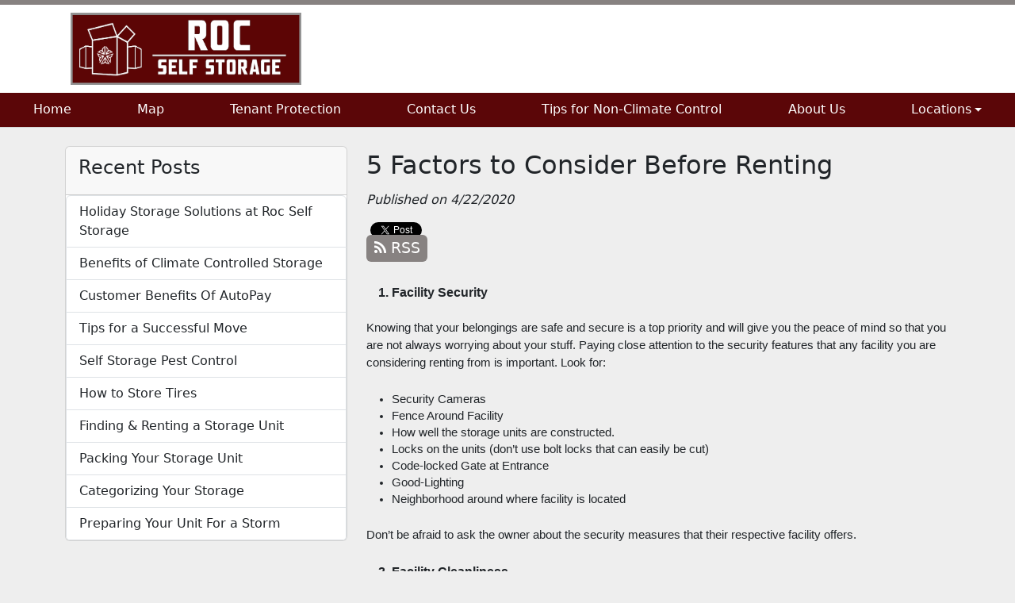

--- FILE ---
content_type: text/html; charset=utf-8
request_url: https://www.rocselfstorage.com/blog/five-factors
body_size: 7879
content:
<!DOCTYPE html>
<html lang='en'>
<head>
<link href='https://www.rocselfstorage.com/blog/five-factors' rel='canonical'>
<meta name="description" content="Roc Self Storage has you covered if you&#39;re looking for a storage facility. Read to find out five things you should consider before renting!
">
<link href='https://storageunitsoftware-assets.s3.amazonaws.com/uploads/site/favicon/1925/boxes_icon.png?X-Amz-Expires=600&amp;X-Amz-Date=20260119T135743Z&amp;X-Amz-Security-Token=IQoJb3JpZ2luX2VjEMz%2F%2F%2F%2F%2F%2F%2F%2F%2F%2FwEaCXVzLWVhc3QtMSJHMEUCIAIO6xljNMEI3q9RyxecE5Ylvdot5CeQJA5MqVOpoKZFAiEAhnM3fo%2BDP8fRaxB6YXzeOPzD2XeaLiGHucOiAMOOigIqvQUIlf%2F%2F%2F%2F%2F%2F%2F%2F%2F%2FARACGgw5MTQzMDI4MTQ2OTMiDNJFpUzOoWuELN6z%2FSqRBcF9mYlebveI%2BPiCblztkOo8riUYaiXH%2FlK0DDGSF1OuqD6gdt5%2FkZOAaIxSNXRrcFNbQxvcpKLIM24dW9AzG%2BObFNgadRY5xyxDaEXOEFis59KSHCNzPhvKO7eLjl82HvJLqefL1Ri2DFE1CikmWbd%2FIrbIv%2F4sgrxCYkN1qF3y9FLGaptXxpPdugJFOBZGyxpP%2B2FWV9mwWP3BHvDqeqxkxULZ9alS7LhOUDz%2BLvLCuvqGeQrkF%2Fep6HcywIXJKI%2FdXi7a7ljCD8cwv4NX%2BJZmMsY2tczn1%2FrItGbliQcRJ7gj0e1%2BHWVY4SZBCRpIy1JLufi6nttTMNJ3gHIRsacSfLt%2BTpBuQ6ckfR05aHyVklvKFl2VWViUmrSTs9ZteOhVIRpGPHMzcHFGJ79SOOX0XRxepcNDQQ6Yjw5eezTqdSWh3pQZRQ0Sg1dSD5uTBSEnOGOwYzN1uSAjgKYt%2B7Vs7aLbHDXjE4Se5mE5rBGLeRty5m51ZmA26btrkKbcWBuor%2BCYWfK7qrcsohzo4Q%2BevvczR74WwWHzyAA6ZqySTeaYdv66uFRjcEhpcDJka%2Fd5WEUoaY8rFNtf7VmSZAKU6IR984NdCZE0TgRg%2BBCe4BbD7wtzqVYkJWxAD46pKvsxOahFPFhRXmokX%2B5K%2F2xvVCKb91HTDqvIpQ6HK0XNudITrfhbpqvMIefWR5BnCT6SwBFZQeOXjM742zM1wa6m%2BM89G48Zy0awMEhr51iLlzBoDhgGtgxHUtJ7qrVpqx2AfFqQaWLrYG%2B7RW1wTfaqCqUORrPkZk02OYZqVwrJgKgNs%2Bsmor58Rr3Kp768Zz9GVKUNsmDtsJUQCqYZKRhbKi0bJHK5rIpd%2Bk7CPjv3TzDgsbjLBjqxAWJMmLR9skORPoqRYK0hRH6bxjWwWdmQIIBZ2gq9G5VK0wgwPReljDHIvp3TUzGWeEohl9cRcwSjY9RRBlrEFQG1mlva8D%2F1bABKiBIQQDgd5wqjRSno%2F2Q2PtV8KgGajPBUcwNOHyRKlpOcDPDs06bFudUigzW%2FPk28xTCl7S3NH%2F6V40q28VLiyKGVxf6Gn%2Fwn2y9hKSMYIRjp%2FwTbMGhfrqTbhTMJmVng6DXhNwmhBQ%3D%3D&amp;X-Amz-Algorithm=AWS4-HMAC-SHA256&amp;X-Amz-Credential=ASIA5JYFRZHSZQ6HMDI5%2F20260119%2Fus-east-1%2Fs3%2Faws4_request&amp;X-Amz-SignedHeaders=host&amp;X-Amz-Signature=6dca729b0a560c3203e89f737ae0ae4fb2df6821d2d034d74f5781d5c59edb86' rel='icon' sizes='16x16 32x32 48x48, 192x192'>
<link href='https://storageunitsoftware-assets.s3.amazonaws.com/uploads/site/favicon/1925/boxes_icon.png?X-Amz-Expires=600&amp;X-Amz-Date=20260119T135743Z&amp;X-Amz-Security-Token=IQoJb3JpZ2luX2VjEMz%2F%2F%2F%2F%2F%2F%2F%2F%2F%2FwEaCXVzLWVhc3QtMSJHMEUCIAIO6xljNMEI3q9RyxecE5Ylvdot5CeQJA5MqVOpoKZFAiEAhnM3fo%2BDP8fRaxB6YXzeOPzD2XeaLiGHucOiAMOOigIqvQUIlf%2F%2F%2F%2F%2F%2F%2F%2F%2F%2FARACGgw5MTQzMDI4MTQ2OTMiDNJFpUzOoWuELN6z%2FSqRBcF9mYlebveI%2BPiCblztkOo8riUYaiXH%2FlK0DDGSF1OuqD6gdt5%2FkZOAaIxSNXRrcFNbQxvcpKLIM24dW9AzG%2BObFNgadRY5xyxDaEXOEFis59KSHCNzPhvKO7eLjl82HvJLqefL1Ri2DFE1CikmWbd%2FIrbIv%2F4sgrxCYkN1qF3y9FLGaptXxpPdugJFOBZGyxpP%2B2FWV9mwWP3BHvDqeqxkxULZ9alS7LhOUDz%2BLvLCuvqGeQrkF%2Fep6HcywIXJKI%2FdXi7a7ljCD8cwv4NX%2BJZmMsY2tczn1%2FrItGbliQcRJ7gj0e1%2BHWVY4SZBCRpIy1JLufi6nttTMNJ3gHIRsacSfLt%2BTpBuQ6ckfR05aHyVklvKFl2VWViUmrSTs9ZteOhVIRpGPHMzcHFGJ79SOOX0XRxepcNDQQ6Yjw5eezTqdSWh3pQZRQ0Sg1dSD5uTBSEnOGOwYzN1uSAjgKYt%2B7Vs7aLbHDXjE4Se5mE5rBGLeRty5m51ZmA26btrkKbcWBuor%2BCYWfK7qrcsohzo4Q%2BevvczR74WwWHzyAA6ZqySTeaYdv66uFRjcEhpcDJka%2Fd5WEUoaY8rFNtf7VmSZAKU6IR984NdCZE0TgRg%2BBCe4BbD7wtzqVYkJWxAD46pKvsxOahFPFhRXmokX%2B5K%2F2xvVCKb91HTDqvIpQ6HK0XNudITrfhbpqvMIefWR5BnCT6SwBFZQeOXjM742zM1wa6m%2BM89G48Zy0awMEhr51iLlzBoDhgGtgxHUtJ7qrVpqx2AfFqQaWLrYG%2B7RW1wTfaqCqUORrPkZk02OYZqVwrJgKgNs%2Bsmor58Rr3Kp768Zz9GVKUNsmDtsJUQCqYZKRhbKi0bJHK5rIpd%2Bk7CPjv3TzDgsbjLBjqxAWJMmLR9skORPoqRYK0hRH6bxjWwWdmQIIBZ2gq9G5VK0wgwPReljDHIvp3TUzGWeEohl9cRcwSjY9RRBlrEFQG1mlva8D%2F1bABKiBIQQDgd5wqjRSno%2F2Q2PtV8KgGajPBUcwNOHyRKlpOcDPDs06bFudUigzW%2FPk28xTCl7S3NH%2F6V40q28VLiyKGVxf6Gn%2Fwn2y9hKSMYIRjp%2FwTbMGhfrqTbhTMJmVng6DXhNwmhBQ%3D%3D&amp;X-Amz-Algorithm=AWS4-HMAC-SHA256&amp;X-Amz-Credential=ASIA5JYFRZHSZQ6HMDI5%2F20260119%2Fus-east-1%2Fs3%2Faws4_request&amp;X-Amz-SignedHeaders=host&amp;X-Amz-Signature=6dca729b0a560c3203e89f737ae0ae4fb2df6821d2d034d74f5781d5c59edb86' rel='apple-touch-icon'>
<meta content='https://storageunitsoftware-assets.s3.amazonaws.com/uploads/site/favicon/1925/boxes_icon.png?X-Amz-Expires=600&amp;X-Amz-Date=20260119T135743Z&amp;X-Amz-Security-Token=IQoJb3JpZ2luX2VjEMz%2F%2F%2F%2F%2F%2F%2F%2F%2F%2FwEaCXVzLWVhc3QtMSJHMEUCIAIO6xljNMEI3q9RyxecE5Ylvdot5CeQJA5MqVOpoKZFAiEAhnM3fo%2BDP8fRaxB6YXzeOPzD2XeaLiGHucOiAMOOigIqvQUIlf%2F%2F%2F%2F%2F%2F%2F%2F%2F%2FARACGgw5MTQzMDI4MTQ2OTMiDNJFpUzOoWuELN6z%2FSqRBcF9mYlebveI%2BPiCblztkOo8riUYaiXH%2FlK0DDGSF1OuqD6gdt5%2FkZOAaIxSNXRrcFNbQxvcpKLIM24dW9AzG%2BObFNgadRY5xyxDaEXOEFis59KSHCNzPhvKO7eLjl82HvJLqefL1Ri2DFE1CikmWbd%2FIrbIv%2F4sgrxCYkN1qF3y9FLGaptXxpPdugJFOBZGyxpP%2B2FWV9mwWP3BHvDqeqxkxULZ9alS7LhOUDz%2BLvLCuvqGeQrkF%2Fep6HcywIXJKI%2FdXi7a7ljCD8cwv4NX%2BJZmMsY2tczn1%2FrItGbliQcRJ7gj0e1%2BHWVY4SZBCRpIy1JLufi6nttTMNJ3gHIRsacSfLt%2BTpBuQ6ckfR05aHyVklvKFl2VWViUmrSTs9ZteOhVIRpGPHMzcHFGJ79SOOX0XRxepcNDQQ6Yjw5eezTqdSWh3pQZRQ0Sg1dSD5uTBSEnOGOwYzN1uSAjgKYt%2B7Vs7aLbHDXjE4Se5mE5rBGLeRty5m51ZmA26btrkKbcWBuor%2BCYWfK7qrcsohzo4Q%2BevvczR74WwWHzyAA6ZqySTeaYdv66uFRjcEhpcDJka%2Fd5WEUoaY8rFNtf7VmSZAKU6IR984NdCZE0TgRg%2BBCe4BbD7wtzqVYkJWxAD46pKvsxOahFPFhRXmokX%2B5K%2F2xvVCKb91HTDqvIpQ6HK0XNudITrfhbpqvMIefWR5BnCT6SwBFZQeOXjM742zM1wa6m%2BM89G48Zy0awMEhr51iLlzBoDhgGtgxHUtJ7qrVpqx2AfFqQaWLrYG%2B7RW1wTfaqCqUORrPkZk02OYZqVwrJgKgNs%2Bsmor58Rr3Kp768Zz9GVKUNsmDtsJUQCqYZKRhbKi0bJHK5rIpd%2Bk7CPjv3TzDgsbjLBjqxAWJMmLR9skORPoqRYK0hRH6bxjWwWdmQIIBZ2gq9G5VK0wgwPReljDHIvp3TUzGWeEohl9cRcwSjY9RRBlrEFQG1mlva8D%2F1bABKiBIQQDgd5wqjRSno%2F2Q2PtV8KgGajPBUcwNOHyRKlpOcDPDs06bFudUigzW%2FPk28xTCl7S3NH%2F6V40q28VLiyKGVxf6Gn%2Fwn2y9hKSMYIRjp%2FwTbMGhfrqTbhTMJmVng6DXhNwmhBQ%3D%3D&amp;X-Amz-Algorithm=AWS4-HMAC-SHA256&amp;X-Amz-Credential=ASIA5JYFRZHSZQ6HMDI5%2F20260119%2Fus-east-1%2Fs3%2Faws4_request&amp;X-Amz-SignedHeaders=host&amp;X-Amz-Signature=6dca729b0a560c3203e89f737ae0ae4fb2df6821d2d034d74f5781d5c59edb86' name='msapplication-TileImage'>

<meta charset="utf-8">
<meta name="viewport" content="width=device-width, initial-scale=1">
<meta name="csrf-param" content="authenticity_token" />
<meta name="csrf-token" content="Y4DfAU4GAujIcN8G3Xgz-w78PtYWb7HQvVDDOzSKvMUNmx9boUiKs29htbOEeyiEWR7n-WPWqg7YJ5edY3CMkw" />
<title>
Roc Self Storage:
5 Factors to Consider Before Renting
</title>
<link rel="stylesheet" href="/assets/visitor_and_tenant_bundle-5ca5cd70a25d727a373017f2867de3723d70f22f286d9c7c40618480be210092.css" media="screen" />
<script src="https://challenges.cloudflare.com/turnstile/v0/api.js" async="async" defer="defer" type="3502bbd96efe96eba1c4e74a-text/javascript"></script>
<style type="text/css">
  .btn-primary { background-color: #878281 !important }
  .btn-primary:hover { background-color: #7a7574 !important }
  .btn-primary:active { background-color: #6c6867 !important }
  .btn-secondary { background-color: #5b0608 !important }
  .btn-secondary:hover { background-color: #520507 !important }
  .btn-secondary:active { background-color: #490506 !important }
  .primary-color { color: #878281 !important }
  .primary-background { background-color: #878281 !important }
  .primary-border { border-color: #878281 !important }
  .secondary-color { color: #5b0608 !important }
  .secondary-background { background-color: #5b0608 !important }
  .secondary-border { border-color: #5b0608 !important }
  .widget-header li a { font-size: 16px !important }
  h1, h2, h3, h4, h5, h6 { font-family:  !important }
  div, p, span, a, li { font-family:  !important }
  /* Simple nav styles */
  .nav-simple .nav-link {
    color: #ffffff;
  }
  .nav-simple a:hover, .nav-simple .nav-link:focus {
    color: #5b0608;
  }
  .nav-simple .active .nav-link, .nav-simple .nav-link.active {
    color: #5b0608;
  }
  /* Nav-tabs styles */
  .nav-tabs, .nav-tabs > .nav-item > .nav-link {
    border: 0;
  }
  .nav-tabs > .nav-item > .nav-link.active, .nav-tabs > .nav-item > .nav-link.active:hover, .nav-tabs > .nav-item > .nav-link.active:focus {
    border: 0;
  }
  .nav-tabs > ul > .nav-item > .nav-link {
    background-color: #5b0608;
    color: #ffffff;
  }
  .nav-tabs .nav-link:hover, .nav-tabs .active .nav-link, .nav-tabs .nav-link:focus, .nav-tabs .nav-link.active {
    background-color: #d2d0cf !important;
    color: #5b0608 !important;
  }
  /* Nav-pills styles */
  .nav-pills > ul > .nav-item > .nav-link {
    background-color: #5b0608;
    color: #ffffff;
  }
  .nav-pills .nav-link:hover, .nav-pills .active .nav-link, .nav-pills .nav-link:focus, .nav-pills .nav-link.active {
    background-color: #d2d0cf !important;
    color: #5b0608 !important;
  }
  /* Full width nav styles */
  .nav-full {
    background-color: #5b0608;
  }
  .nav-full .nav-link {
    color: #ffffff;
  }
  .nav-full .active .nav-link, .nav-full .nav-link.active {
    background-color: #d2d0cf;
    color: #5b0608;
  }
  .nav-full .nav-link:hover, .nav-full .nav-link:focus, .nav-full .active .nav-link:hover, .nav-full .nav-link.active:hover {
    background-color: #d2d0cf;
    color: #5b0608;
  }
  /* Nested dropdown styles */
  .dropdown-nav .nav-link,
  .nav-simple .dropdown-menu .nav-link, 
  .nav-simple .dropdown-menu .dropdown-item {
    color: #ffffff;
  }
  .dropdown-nav .nav-link:hover,
  .nav-simple .dropdown-menu .nav-link:hover,
  .nav-simple .dropdown-menu .dropdown-item:hover {
    background-color: transparent;
    color: #5b0608;
  }
  .nav-simple .dropdown-menu .active .nav-link,
  .nav-simple .dropdown-menu .dropdown-item.active {
    background-color: transparent;
    color: #5b0608;
  }
  .nav-tabs .dropdown-menu,
  .nav-pills .dropdown-menu,
  .nav-full .dropdown-menu {
    background-color: #5b0608 !important;
  }
  .dropdown-menu .dropdown-item {
    color: #ffffff;
  }
  .dropdown-menu .dropdown-item:hover {
    background-color: #d2d0cf;
    color: #5b0608;
  }
  /* Collapsed menu styles */
  #dropdown-menu.nav-tabs,
  #dropdown-menu.nav-pills,
  #dropdown-menu.nav-full {
    background-color: #5b0608;
  }
  #dropdown-menu.nav-tabs ul .nav-link:hover,
  #dropdown-menu.nav-pills ul .nav-link:hover,
  #dropdown-menu.nav-full ul .nav-link:hover {
    background-color: #d2d0cf;
  }
  /* Tenant rental breadcrumbs styles */
  .step-circle.completed {
    background-color: #878281;
    color: white;
  }
  .step-circle.current {
    border: 2px solid #878281;
    background-color: #878281;
    color: white;
  }
  .step-circle.next {
    border: 2px solid #878281;
    color: #878281;
  }
  .step-connector {
    background-color: #878281;
  }
</style>

<!-- Google Tag Manager -->
<script type="3502bbd96efe96eba1c4e74a-text/javascript">(function(w,d,s,l,i){w[l]=w[l]||[];w[l].push({'gtm.start':
new Date().getTime(),event:'gtm.js'});var f=d.getElementsByTagName(s)[0],
j=d.createElement(s),dl=l!='dataLayer'?'&l='+l:'';j.async=true;j.src=
'https://www.googletagmanager.com/gtm.js?id='+i+dl;f.parentNode.insertBefore(j,f);
})(window,document,'script','dataLayer','GTM-MDFVCKH');</script>
<!-- End Google Tag Manager -->

<!-- Google tag (gtag.js) -->
<script async src="https://www.googletagmanager.com/gtag/js?id=G-MWM8NJFMXC" type="3502bbd96efe96eba1c4e74a-text/javascript"></script>
<script type="3502bbd96efe96eba1c4e74a-text/javascript">
  window.dataLayer = window.dataLayer || [];
  function gtag(){dataLayer.push(arguments);}
  gtag('js', new Date());

  gtag('config', 'G-MWM8NJFMXC');
</script>

<style>
.main {margin-bottom: 5px; margin-top: 24px; color:#183977;}
.address {text-align:center;}
.prices .col-md-4 {text-align:center; background-color: #878281; color: #fff; border: 1px solid #e4e4e4; padding-left:0; padding-right:0;}
.prices .col-md-4 p {margin-bottom: 0; margin-top: 20px;}
.prices .col-md-4 h2 {font-size: 58px; font-weight: 900; color:#fff; margin-bottom: 18px; margin-top: 5px; text-shadow: 4px 3px 8px rgb(30, 31, 40);}
sup {top: -1.4em; margin-right: 7px; font-size: 31%;font-family: 'fira sans';}
.button {background-color: #5b0608; padding: 3px; text-transform: uppercase; border-top: 2px solid #e4e4e4; transition:all .3s linear;}
.prices .col-md-4 a {color:#fff;}
.numbers {color:#183977; margin-top: 15px; text-align:center;}
.widget h2 {margin-bottom: 10px;}
a:hover .button {background-color: #878281; text-decoration: none; box-shadow: 0px 1px 3px 0px rgb(152, 152, 152);}
a:hover, a:focus { text-decoration: none;}
a {transition:all .3s linear;}
</style>
<script type="application/ld+json">
{
  "@context": "https://schema.org",
  "@type": "SelfStorage",
  "name": "Roc Self Storage, LLC",
  "image": "https://storageunitsoftware-assets.s3.amazonaws.com/uploads/site/logo/1925/roc-logo-3-red-final.png",
  "@id": "",
  "url": "https://www.rocselfstorage.com/",
  "telephone": "(585) 334-4600",
  "priceRange": "50-170",
  "address": {
    "@type": "PostalAddress",
    "streetAddress": "30 Thruway Park Drive",
    "addressLocality": "West Henrietta",
    "addressRegion": "NY",
    "postalCode": "14586",
    "addressCountry": "US"
  },
  "geo": {
    "@type": "GeoCoordinates",
    "latitude": 43.04598,
    "longitude": -77.66128800000001
  } 
}
</script>

<!-- Google Tag Manager (noscript) -->
<noscript><iframe src="https://www.googletagmanager.com/ns.html?id=GTM-MDFVCKH"
height="0" width="0" style="display:none;visibility:hidden"></iframe></noscript>
<!-- End Google Tag Manager (noscript) -->
<meta name="google-site-verification" content="DlrWDMLz-KH24m8MyxQf2j_NB9FHRaXg2Zl79q3Hgu8" />
</head>
<body class='header-padding-small' data-additional-deposits-enabled='false' data-app-url='storageunitsoftware.com' data-authenticity-token='wtGJAa_x0Qh08Cm8OLmpft35mfd-LFFQmWTXjA6koa6syklbQL9ZU9PhQwlhurIBihtA2AuVSo78E4MqWV6R-A' data-bootstrap-version='5' data-currency-unit='$' data-current-user-id='' data-customers-updated-at='1768593436.0' data-datepicker-format='m/d/yy' data-locale='en' data-okta-domain='login.storable.io' data-payments-portal-url='https://payments-portal.payments.storable.io' data-site-billing-period='3' data-sso-offer-mfe-url='https://portal.storable.io/self_service_enablement' data-units-updated-at='1767808308.0'>
<div class='widget-header'>
<div class='d-block d-md-none'><div class='nav-collapsed primary-border fixed-top'>
<div class='logo'>
<a href="/"><img src="https://storageunitsoftware-assets.s3.amazonaws.com/uploads/site/logo/1925/roc-logo-3-red-final.png?X-Amz-Expires=600&amp;X-Amz-Date=20260119T135743Z&amp;X-Amz-Security-Token=IQoJb3JpZ2luX2VjEMz%2F%2F%2F%2F%2F%2F%2F%2F%2F%2FwEaCXVzLWVhc3QtMSJHMEUCIAIO6xljNMEI3q9RyxecE5Ylvdot5CeQJA5MqVOpoKZFAiEAhnM3fo%2BDP8fRaxB6YXzeOPzD2XeaLiGHucOiAMOOigIqvQUIlf%2F%2F%2F%2F%2F%2F%2F%2F%2F%2FARACGgw5MTQzMDI4MTQ2OTMiDNJFpUzOoWuELN6z%2FSqRBcF9mYlebveI%2BPiCblztkOo8riUYaiXH%2FlK0DDGSF1OuqD6gdt5%2FkZOAaIxSNXRrcFNbQxvcpKLIM24dW9AzG%2BObFNgadRY5xyxDaEXOEFis59KSHCNzPhvKO7eLjl82HvJLqefL1Ri2DFE1CikmWbd%2FIrbIv%2F4sgrxCYkN1qF3y9FLGaptXxpPdugJFOBZGyxpP%2B2FWV9mwWP3BHvDqeqxkxULZ9alS7LhOUDz%2BLvLCuvqGeQrkF%2Fep6HcywIXJKI%2FdXi7a7ljCD8cwv4NX%2BJZmMsY2tczn1%2FrItGbliQcRJ7gj0e1%2BHWVY4SZBCRpIy1JLufi6nttTMNJ3gHIRsacSfLt%2BTpBuQ6ckfR05aHyVklvKFl2VWViUmrSTs9ZteOhVIRpGPHMzcHFGJ79SOOX0XRxepcNDQQ6Yjw5eezTqdSWh3pQZRQ0Sg1dSD5uTBSEnOGOwYzN1uSAjgKYt%2B7Vs7aLbHDXjE4Se5mE5rBGLeRty5m51ZmA26btrkKbcWBuor%2BCYWfK7qrcsohzo4Q%2BevvczR74WwWHzyAA6ZqySTeaYdv66uFRjcEhpcDJka%2Fd5WEUoaY8rFNtf7VmSZAKU6IR984NdCZE0TgRg%2BBCe4BbD7wtzqVYkJWxAD46pKvsxOahFPFhRXmokX%2B5K%2F2xvVCKb91HTDqvIpQ6HK0XNudITrfhbpqvMIefWR5BnCT6SwBFZQeOXjM742zM1wa6m%2BM89G48Zy0awMEhr51iLlzBoDhgGtgxHUtJ7qrVpqx2AfFqQaWLrYG%2B7RW1wTfaqCqUORrPkZk02OYZqVwrJgKgNs%2Bsmor58Rr3Kp768Zz9GVKUNsmDtsJUQCqYZKRhbKi0bJHK5rIpd%2Bk7CPjv3TzDgsbjLBjqxAWJMmLR9skORPoqRYK0hRH6bxjWwWdmQIIBZ2gq9G5VK0wgwPReljDHIvp3TUzGWeEohl9cRcwSjY9RRBlrEFQG1mlva8D%2F1bABKiBIQQDgd5wqjRSno%2F2Q2PtV8KgGajPBUcwNOHyRKlpOcDPDs06bFudUigzW%2FPk28xTCl7S3NH%2F6V40q28VLiyKGVxf6Gn%2Fwn2y9hKSMYIRjp%2FwTbMGhfrqTbhTMJmVng6DXhNwmhBQ%3D%3D&amp;X-Amz-Algorithm=AWS4-HMAC-SHA256&amp;X-Amz-Credential=ASIA5JYFRZHSZQ6HMDI5%2F20260119%2Fus-east-1%2Fs3%2Faws4_request&amp;X-Amz-SignedHeaders=host&amp;X-Amz-Signature=d769084895c36b3c773e3af4a6051e43268f73b81996e58a2d34a85a52822f8b" />
</a></div>
<button class='menu-button' data-bs-target='#dropdown-menu' data-bs-toggle='collapse'>
<i class='fa fa-bars fa-2x' data-dropdown-icon='collapse'></i>
</button>
<div class='collapse nav-full' id='dropdown-menu'>
<div class='phone'></div>

<ul class='dropdown-nav'>
<li class='nav-item'>
<a class="nav-link" href="https://www.rocselfstorage.com/">Home</a>
</li>
<li class='nav-item'>
<a class="nav-link" href="https://www.rocselfstorage.com/pages/map">Map</a>
</li>
<li class='nav-item'>
<a class="nav-link" href="https://www.rocselfstorage.com/pages/tenantprotection">Tenant Protection</a>
</li>
<li class='nav-item'>
<a class="nav-link" href="https://www.rocselfstorage.com/pages/contact">Contact Us</a>
</li>
<li class='nav-item'>
<a class="nav-link" href="https://www.rocselfstorage.com/pages/tips">Tips for Non-Climate Control</a>
</li>
<li class='nav-item'>
<a class="nav-link" href="https://www.rocselfstorage.com/pages/about-storage-facility">About Us</a>
</li>
<li class='nav-item dropdown'>
<a class="nav-link dropdown-toggle" data-bs-toggle="dropdown" aria-expanded="false" href="#">Locations
</a><ul class='dropdown-menu dropdown-menu-end'>
<li class=''>
<a class="dropdown-item" href="https://www.rocselfstorage.com/pages/churchville">Churchville Location</a>
</li>
<li class=''>
<a class="dropdown-item" href="https://www.rocselfstorage.com/pages/West-Henrietta">West Henrietta Location</a>
</li>
<li class=''>
<a class="dropdown-item" href="https://www.rocselfstorage.com/pages/ontario">Ontario Location</a>
</li>
</ul>
</li>

</ul>
</div>
</div>
</div>
<div class='d-none d-md-block'><div class='primary-border nav-fixed'>
<div class='nav-container'>
<div class='top'>
<div class='phone'></div>
<div class='buttons'></div>
</div>
<div class='logo small'>
<a href="/"><img src="https://storageunitsoftware-assets.s3.amazonaws.com/uploads/site/logo/1925/roc-logo-3-red-final.png?X-Amz-Expires=600&amp;X-Amz-Date=20260119T135743Z&amp;X-Amz-Security-Token=IQoJb3JpZ2luX2VjEMz%2F%2F%2F%2F%2F%2F%2F%2F%2F%2FwEaCXVzLWVhc3QtMSJHMEUCIAIO6xljNMEI3q9RyxecE5Ylvdot5CeQJA5MqVOpoKZFAiEAhnM3fo%2BDP8fRaxB6YXzeOPzD2XeaLiGHucOiAMOOigIqvQUIlf%2F%2F%2F%2F%2F%2F%2F%2F%2F%2FARACGgw5MTQzMDI4MTQ2OTMiDNJFpUzOoWuELN6z%2FSqRBcF9mYlebveI%2BPiCblztkOo8riUYaiXH%2FlK0DDGSF1OuqD6gdt5%2FkZOAaIxSNXRrcFNbQxvcpKLIM24dW9AzG%2BObFNgadRY5xyxDaEXOEFis59KSHCNzPhvKO7eLjl82HvJLqefL1Ri2DFE1CikmWbd%2FIrbIv%2F4sgrxCYkN1qF3y9FLGaptXxpPdugJFOBZGyxpP%2B2FWV9mwWP3BHvDqeqxkxULZ9alS7LhOUDz%2BLvLCuvqGeQrkF%2Fep6HcywIXJKI%2FdXi7a7ljCD8cwv4NX%2BJZmMsY2tczn1%2FrItGbliQcRJ7gj0e1%2BHWVY4SZBCRpIy1JLufi6nttTMNJ3gHIRsacSfLt%2BTpBuQ6ckfR05aHyVklvKFl2VWViUmrSTs9ZteOhVIRpGPHMzcHFGJ79SOOX0XRxepcNDQQ6Yjw5eezTqdSWh3pQZRQ0Sg1dSD5uTBSEnOGOwYzN1uSAjgKYt%2B7Vs7aLbHDXjE4Se5mE5rBGLeRty5m51ZmA26btrkKbcWBuor%2BCYWfK7qrcsohzo4Q%2BevvczR74WwWHzyAA6ZqySTeaYdv66uFRjcEhpcDJka%2Fd5WEUoaY8rFNtf7VmSZAKU6IR984NdCZE0TgRg%2BBCe4BbD7wtzqVYkJWxAD46pKvsxOahFPFhRXmokX%2B5K%2F2xvVCKb91HTDqvIpQ6HK0XNudITrfhbpqvMIefWR5BnCT6SwBFZQeOXjM742zM1wa6m%2BM89G48Zy0awMEhr51iLlzBoDhgGtgxHUtJ7qrVpqx2AfFqQaWLrYG%2B7RW1wTfaqCqUORrPkZk02OYZqVwrJgKgNs%2Bsmor58Rr3Kp768Zz9GVKUNsmDtsJUQCqYZKRhbKi0bJHK5rIpd%2Bk7CPjv3TzDgsbjLBjqxAWJMmLR9skORPoqRYK0hRH6bxjWwWdmQIIBZ2gq9G5VK0wgwPReljDHIvp3TUzGWeEohl9cRcwSjY9RRBlrEFQG1mlva8D%2F1bABKiBIQQDgd5wqjRSno%2F2Q2PtV8KgGajPBUcwNOHyRKlpOcDPDs06bFudUigzW%2FPk28xTCl7S3NH%2F6V40q28VLiyKGVxf6Gn%2Fwn2y9hKSMYIRjp%2FwTbMGhfrqTbhTMJmVng6DXhNwmhBQ%3D%3D&amp;X-Amz-Algorithm=AWS4-HMAC-SHA256&amp;X-Amz-Credential=ASIA5JYFRZHSZQ6HMDI5%2F20260119%2Fus-east-1%2Fs3%2Faws4_request&amp;X-Amz-SignedHeaders=host&amp;X-Amz-Signature=d769084895c36b3c773e3af4a6051e43268f73b81996e58a2d34a85a52822f8b" />
</a></div>
</div>
<div class='menu nav-full'>
<ul class='nav-menu'>
<li class='nav-item'>
<a class="nav-link" href="https://www.rocselfstorage.com/">Home</a>
</li>
<li class='nav-item'>
<a class="nav-link" href="https://www.rocselfstorage.com/pages/map">Map</a>
</li>
<li class='nav-item'>
<a class="nav-link" href="https://www.rocselfstorage.com/pages/tenantprotection">Tenant Protection</a>
</li>
<li class='nav-item'>
<a class="nav-link" href="https://www.rocselfstorage.com/pages/contact">Contact Us</a>
</li>
<li class='nav-item'>
<a class="nav-link" href="https://www.rocselfstorage.com/pages/tips">Tips for Non-Climate Control</a>
</li>
<li class='nav-item'>
<a class="nav-link" href="https://www.rocselfstorage.com/pages/about-storage-facility">About Us</a>
</li>
<li class='nav-item dropdown'>
<a class="nav-link dropdown-toggle" data-bs-toggle="dropdown" aria-expanded="false" href="#">Locations
</a><ul class='dropdown-menu dropdown-menu-end'>
<li class=''>
<a class="dropdown-item" href="https://www.rocselfstorage.com/pages/churchville">Churchville Location</a>
</li>
<li class=''>
<a class="dropdown-item" href="https://www.rocselfstorage.com/pages/West-Henrietta">West Henrietta Location</a>
</li>
<li class=''>
<a class="dropdown-item" href="https://www.rocselfstorage.com/pages/ontario">Ontario Location</a>
</li>
</ul>
</li>

</ul>
</div>
</div>
</div>
<div class='d-none d-md-block'>
<div class='primary-border nav-invisible'>
<div class='nav-container'>
<div class='top'>
<div class='phone'></div>
<div class='buttons'></div>
</div>
<div class='logo small'>
<a href="/"><img src="https://storageunitsoftware-assets.s3.amazonaws.com/uploads/site/logo/1925/roc-logo-3-red-final.png?X-Amz-Expires=600&amp;X-Amz-Date=20260119T135743Z&amp;X-Amz-Security-Token=IQoJb3JpZ2luX2VjEMz%2F%2F%2F%2F%2F%2F%2F%2F%2F%2FwEaCXVzLWVhc3QtMSJHMEUCIAIO6xljNMEI3q9RyxecE5Ylvdot5CeQJA5MqVOpoKZFAiEAhnM3fo%2BDP8fRaxB6YXzeOPzD2XeaLiGHucOiAMOOigIqvQUIlf%2F%2F%2F%2F%2F%2F%2F%2F%2F%2FARACGgw5MTQzMDI4MTQ2OTMiDNJFpUzOoWuELN6z%2FSqRBcF9mYlebveI%2BPiCblztkOo8riUYaiXH%2FlK0DDGSF1OuqD6gdt5%2FkZOAaIxSNXRrcFNbQxvcpKLIM24dW9AzG%2BObFNgadRY5xyxDaEXOEFis59KSHCNzPhvKO7eLjl82HvJLqefL1Ri2DFE1CikmWbd%2FIrbIv%2F4sgrxCYkN1qF3y9FLGaptXxpPdugJFOBZGyxpP%2B2FWV9mwWP3BHvDqeqxkxULZ9alS7LhOUDz%2BLvLCuvqGeQrkF%2Fep6HcywIXJKI%2FdXi7a7ljCD8cwv4NX%2BJZmMsY2tczn1%2FrItGbliQcRJ7gj0e1%2BHWVY4SZBCRpIy1JLufi6nttTMNJ3gHIRsacSfLt%2BTpBuQ6ckfR05aHyVklvKFl2VWViUmrSTs9ZteOhVIRpGPHMzcHFGJ79SOOX0XRxepcNDQQ6Yjw5eezTqdSWh3pQZRQ0Sg1dSD5uTBSEnOGOwYzN1uSAjgKYt%2B7Vs7aLbHDXjE4Se5mE5rBGLeRty5m51ZmA26btrkKbcWBuor%2BCYWfK7qrcsohzo4Q%2BevvczR74WwWHzyAA6ZqySTeaYdv66uFRjcEhpcDJka%2Fd5WEUoaY8rFNtf7VmSZAKU6IR984NdCZE0TgRg%2BBCe4BbD7wtzqVYkJWxAD46pKvsxOahFPFhRXmokX%2B5K%2F2xvVCKb91HTDqvIpQ6HK0XNudITrfhbpqvMIefWR5BnCT6SwBFZQeOXjM742zM1wa6m%2BM89G48Zy0awMEhr51iLlzBoDhgGtgxHUtJ7qrVpqx2AfFqQaWLrYG%2B7RW1wTfaqCqUORrPkZk02OYZqVwrJgKgNs%2Bsmor58Rr3Kp768Zz9GVKUNsmDtsJUQCqYZKRhbKi0bJHK5rIpd%2Bk7CPjv3TzDgsbjLBjqxAWJMmLR9skORPoqRYK0hRH6bxjWwWdmQIIBZ2gq9G5VK0wgwPReljDHIvp3TUzGWeEohl9cRcwSjY9RRBlrEFQG1mlva8D%2F1bABKiBIQQDgd5wqjRSno%2F2Q2PtV8KgGajPBUcwNOHyRKlpOcDPDs06bFudUigzW%2FPk28xTCl7S3NH%2F6V40q28VLiyKGVxf6Gn%2Fwn2y9hKSMYIRjp%2FwTbMGhfrqTbhTMJmVng6DXhNwmhBQ%3D%3D&amp;X-Amz-Algorithm=AWS4-HMAC-SHA256&amp;X-Amz-Credential=ASIA5JYFRZHSZQ6HMDI5%2F20260119%2Fus-east-1%2Fs3%2Faws4_request&amp;X-Amz-SignedHeaders=host&amp;X-Amz-Signature=d769084895c36b3c773e3af4a6051e43268f73b81996e58a2d34a85a52822f8b" />
</a></div>
</div>
<div class='menu nav-full'>
<ul class='nav-menu'>
<li class='nav-item'>
<a class="nav-link" href="https://www.rocselfstorage.com/">Home</a>
</li>
<li class='nav-item'>
<a class="nav-link" href="https://www.rocselfstorage.com/pages/map">Map</a>
</li>
<li class='nav-item'>
<a class="nav-link" href="https://www.rocselfstorage.com/pages/tenantprotection">Tenant Protection</a>
</li>
<li class='nav-item'>
<a class="nav-link" href="https://www.rocselfstorage.com/pages/contact">Contact Us</a>
</li>
<li class='nav-item'>
<a class="nav-link" href="https://www.rocselfstorage.com/pages/tips">Tips for Non-Climate Control</a>
</li>
<li class='nav-item'>
<a class="nav-link" href="https://www.rocselfstorage.com/pages/about-storage-facility">About Us</a>
</li>
<li class='nav-item dropdown'>
<a class="nav-link dropdown-toggle" data-bs-toggle="dropdown" aria-expanded="false" href="#">Locations
</a><ul class='dropdown-menu dropdown-menu-end'>
<li class=''>
<a class="dropdown-item" href="https://www.rocselfstorage.com/pages/churchville">Churchville Location</a>
</li>
<li class=''>
<a class="dropdown-item" href="https://www.rocselfstorage.com/pages/West-Henrietta">West Henrietta Location</a>
</li>
<li class=''>
<a class="dropdown-item" href="https://www.rocselfstorage.com/pages/ontario">Ontario Location</a>
</li>
</ul>
</li>

</ul>
</div>
</div>

</div>
</div>


<div class='container'>
<div class='py-4' id='blog-detail'>
<div class='row'>
<div class='col-md-4'>
<div class='d-none d-md-block'>
<div class='card'>
<div class='card-header text-start'>
<h4 class='card-title'>Recent Posts</h4>
</div>
<div class='list-group'>
<a class="list-group-item" style="padding-left: 1em" href="https://www.rocselfstorage.com/blog/holiday-solutions">Holiday Storage Solutions at Roc Self Storage
</a><a class="list-group-item" style="padding-left: 1em" href="https://www.rocselfstorage.com/blog/climate-control-benefits">Benefits of Climate Controlled Storage
</a><a class="list-group-item" style="padding-left: 1em" href="https://www.rocselfstorage.com/blog/Autopay-benefits">Customer Benefits Of AutoPay
</a><a class="list-group-item" style="padding-left: 1em" href="https://www.rocselfstorage.com/blog/successfulmove">Tips for a Successful Move
</a><a class="list-group-item" style="padding-left: 1em" href="https://www.rocselfstorage.com/blog/pest-control">Self Storage Pest Control
</a><a class="list-group-item" style="padding-left: 1em" href="https://www.rocselfstorage.com/blog/Store-Tires">How to Store Tires
</a><a class="list-group-item" style="padding-left: 1em" href="https://www.rocselfstorage.com/blog/findingblog">Finding &amp; Renting a Storage Unit 
</a><a class="list-group-item" style="padding-left: 1em" href="https://www.rocselfstorage.com/blog/packingstorage">Packing Your Storage Unit
</a><a class="list-group-item" style="padding-left: 1em" href="https://www.rocselfstorage.com/blog/Categorize-Storage">Categorizing Your Storage
</a><a class="list-group-item" style="padding-left: 1em" href="https://www.rocselfstorage.com/blog/prepareforstorm">Preparing Your Unit For a Storm
</a></div>
</div>

</div>
</div>
<div class='col-md-8'>
<h2>5 Factors to Consider Before Renting</h2>
<em>Published on 4/22/2020</em>
<div id='share-btns'><!-- Facebook -->
<div id="fb-root"></div>

<script type="3502bbd96efe96eba1c4e74a-text/javascript">(function(d, s, id) {
  var js, fjs = d.getElementsByTagName(s)[0];
  if (d.getElementById(id)) return;
  js = d.createElement(s); js.id = id;
  js.src = "//connect.facebook.net/en_US/sdk.js#xfbml=1&version=v2.5";
  fjs.parentNode.insertBefore(js, fjs);
}(document, 'script', 'facebook-jssdk'));</script>

<div id="fb-like-btn">
  <div class="fb-like" data-layout="button_count" data-action="like" data-show-faces="true"></div>
</div>

<!-- Twitter -->
<a href="https://twitter.com/share" class="twitter-share-button">Tweet</a>

<script type="3502bbd96efe96eba1c4e74a-text/javascript">
  !function(d,s,id){var js,fjs=d.getElementsByTagName(s)[0],p=/^http:/.test(d.location)?'http':'https';
    if(!d.getElementById(id)){js=d.createElement(s);
      js.id=id;js.src=p+'://platform.twitter.com/widgets.js';
      fjs.parentNode.insertBefore(js,fjs);
    }
  }(document, 'script', 'twitter-wjs');
</script>

<!-- Google Plus -->
<div class="g-plusone"></div>
<script src="https://apis.google.com/js/platform.js" async defer type="3502bbd96efe96eba1c4e74a-text/javascript"></script>

<!-- RSS Feed -->
<a href="/blog">
  <div class="btn btn-primary rss-icon">
    <i class="fa fa-rss" aria-hidden="true"></i>
    RSS
  </div>
</a></div>
<div class='mb-4'><span id="docs-internal-guid-c910c6d1-7fff-ad9c-7fc6-c93c7399747a"><ol style="margin-top:0;margin-bottom:0;"><li dir="ltr" style="list-style-type: decimal; font-size: 12pt; font-family: Arial; font-weight: 700; font-variant-numeric: normal; font-variant-east-asian: normal; vertical-align: baseline; white-space: pre;"><p dir="ltr" style="line-height:1.3800000000000001;margin-top:0pt;margin-bottom:0pt;" role="presentation"><span style="font-size: 12pt; font-variant-numeric: normal; font-variant-east-asian: normal; vertical-align: baseline; white-space: pre-wrap;">Facility Security</span></p></li></ol>
<p dir="ltr" style="line-height:1.3800000000000001;margin-top:0pt;margin-bottom:0pt;"><br></p>
<p dir="ltr" style="line-height:1.3800000000000001;margin-top:0pt;margin-bottom:0pt;"><span style="font-size: 11pt; font-family: Arial; font-variant-numeric: normal; font-variant-east-asian: normal; vertical-align: baseline; white-space: pre-wrap;">Knowing that your belongings are safe and secure is a top priority and will give you the peace of mind so that you are not always worrying about your stuff. Paying close attention to the security features that any facility you are considering renting from is important. Look for: </span></p>
<br><ul style="margin-top:0;margin-bottom:0;">
<li dir="ltr" style="list-style-type: disc; font-size: 11pt; font-family: Arial; font-variant-numeric: normal; font-variant-east-asian: normal; vertical-align: baseline; white-space: pre;"><p dir="ltr" style="line-height:1.3800000000000001;margin-top:0pt;margin-bottom:0pt;" role="presentation"><span style="font-size: 11pt; font-variant-numeric: normal; font-variant-east-asian: normal; vertical-align: baseline; white-space: pre-wrap;">Security Cameras</span></p></li>
<li dir="ltr" style="list-style-type: disc; font-size: 11pt; font-family: Arial; font-variant-numeric: normal; font-variant-east-asian: normal; vertical-align: baseline; white-space: pre;"><p dir="ltr" style="line-height:1.3800000000000001;margin-top:0pt;margin-bottom:0pt;" role="presentation"><span style="font-size: 11pt; font-variant-numeric: normal; font-variant-east-asian: normal; vertical-align: baseline; white-space: pre-wrap;">Fence Around Facility</span></p></li>
<li dir="ltr" style="list-style-type: disc; font-size: 11pt; font-family: Arial; font-variant-numeric: normal; font-variant-east-asian: normal; vertical-align: baseline; white-space: pre;"><p dir="ltr" style="line-height:1.3800000000000001;margin-top:0pt;margin-bottom:0pt;" role="presentation"><span style="font-size: 11pt; font-variant-numeric: normal; font-variant-east-asian: normal; vertical-align: baseline; white-space: pre-wrap;">How well the storage units are constructed.</span></p></li>
<li dir="ltr" style="list-style-type: disc; font-size: 11pt; font-family: Arial; font-variant-numeric: normal; font-variant-east-asian: normal; vertical-align: baseline; white-space: pre;"><p dir="ltr" style="line-height:1.3800000000000001;margin-top:0pt;margin-bottom:0pt;" role="presentation"><span style="font-size: 11pt; font-variant-numeric: normal; font-variant-east-asian: normal; vertical-align: baseline; white-space: pre-wrap;">Locks on the units (don’t use bolt locks that can easily be cut)</span></p></li>
<li dir="ltr" style="list-style-type: disc; font-size: 11pt; font-family: Arial; font-variant-numeric: normal; font-variant-east-asian: normal; vertical-align: baseline; white-space: pre;"><p dir="ltr" style="line-height:1.3800000000000001;margin-top:0pt;margin-bottom:0pt;" role="presentation"><span style="font-size: 11pt; font-variant-numeric: normal; font-variant-east-asian: normal; vertical-align: baseline; white-space: pre-wrap;">Code-locked Gate at Entrance</span></p></li>
<li dir="ltr" style="list-style-type: disc; font-size: 11pt; font-family: Arial; font-variant-numeric: normal; font-variant-east-asian: normal; vertical-align: baseline; white-space: pre;"><p dir="ltr" style="line-height:1.3800000000000001;margin-top:0pt;margin-bottom:0pt;" role="presentation"><span style="font-size: 11pt; font-variant-numeric: normal; font-variant-east-asian: normal; vertical-align: baseline; white-space: pre-wrap;">Good-Lighting</span></p></li>
<li dir="ltr" style="list-style-type: disc; font-size: 11pt; font-family: Arial; font-variant-numeric: normal; font-variant-east-asian: normal; vertical-align: baseline; white-space: pre;"><p dir="ltr" style="line-height:1.3800000000000001;margin-top:0pt;margin-bottom:0pt;" role="presentation"><span style="font-size: 11pt; font-variant-numeric: normal; font-variant-east-asian: normal; vertical-align: baseline; white-space: pre-wrap;">Neighborhood around where facility is located</span></p></li>
</ul>
<br><p dir="ltr" style="line-height:1.3800000000000001;margin-top:0pt;margin-bottom:0pt;"><span style="font-size: 11pt; font-family: Arial; font-variant-numeric: normal; font-variant-east-asian: normal; vertical-align: baseline; white-space: pre-wrap;">Don’t be afraid to ask the owner about the security measures that their respective facility offers. </span></p>
<br><ol style="margin-top:0;margin-bottom:0;" start="2"><li dir="ltr" style="list-style-type: decimal; font-size: 12pt; font-family: Arial; font-weight: 700; font-variant-numeric: normal; font-variant-east-asian: normal; vertical-align: baseline; white-space: pre;"><p dir="ltr" style="line-height:1.3800000000000001;margin-top:0pt;margin-bottom:0pt;" role="presentation"><span style="font-size: 12pt; font-variant-numeric: normal; font-variant-east-asian: normal; vertical-align: baseline; white-space: pre-wrap;">Facility Cleanliness</span></p></li></ol>
<p dir="ltr" style="line-height:1.3800000000000001;margin-top:0pt;margin-bottom:0pt;"><br></p>
<p dir="ltr" style="line-height:1.3800000000000001;margin-top:0pt;margin-bottom:0pt;"><span style="font-size: 11pt; font-family: Arial; font-variant-numeric: normal; font-variant-east-asian: normal; vertical-align: baseline; white-space: pre-wrap;">Along with facility security, make sure that your valuables will be kept clean and in good condition by evaluating the cleanliness of the facility before renting. Tour the facility and the individual units to make sure everything is orderly and neat. You will want to make sure your unit is protected from the elements such as moisture, dirt, and floods as well as from mice and other rodents. </span></p>
<br><ol style="margin-top:0;margin-bottom:0;" start="3"><li dir="ltr" style="list-style-type: decimal; font-size: 12pt; font-family: Arial; font-weight: 700; font-variant-numeric: normal; font-variant-east-asian: normal; vertical-align: baseline; white-space: pre;"><p dir="ltr" style="line-height:1.3800000000000001;margin-top:0pt;margin-bottom:0pt;" role="presentation"><span style="font-size: 12pt; font-variant-numeric: normal; font-variant-east-asian: normal; vertical-align: baseline; white-space: pre-wrap;">After Hours Access &amp; Assistance</span></p></li></ol>
<p dir="ltr" style="line-height:1.3800000000000001;margin-top:0pt;margin-bottom:0pt;"><br></p>
<p dir="ltr" style="line-height:1.3800000000000001;margin-top:0pt;margin-bottom:0pt;"><span style="font-size: 12pt; font-family: Arial; font-variant-numeric: normal; font-variant-east-asian: normal; vertical-align: baseline; white-space: pre-wrap;">Before renting, make sure you will have access to your stuff year round and that the facility owner will be good to work with. There is nothing more frustrating than needing something from your storage, driving across town to go get it, and then being stopped at the gate because of bad facility access problems. These types of things can be eliminated with a little foresight and evaluation. </span></p>
<br><br><br><br><br><br><br><br><ol style="margin-top:0;margin-bottom:0;" start="4"><li dir="ltr" style="list-style-type: decimal; font-size: 12pt; font-family: Arial; font-weight: 700; font-variant-numeric: normal; font-variant-east-asian: normal; vertical-align: baseline; white-space: pre;"><p dir="ltr" style="line-height:1.3800000000000001;margin-top:0pt;margin-bottom:0pt;" role="presentation"><span style="font-size: 12pt; font-variant-numeric: normal; font-variant-east-asian: normal; vertical-align: baseline; white-space: pre-wrap;">Self Storage Insurance</span></p></li></ol>
<p dir="ltr" style="line-height:1.3800000000000001;margin-top:0pt;margin-bottom:0pt;"><br></p>
<p dir="ltr" style="line-height:1.3800000000000001;margin-top:0pt;margin-bottom:0pt;"><span style="font-size: 12pt; font-family: Arial; font-variant-numeric: normal; font-variant-east-asian: normal; vertical-align: baseline; white-space: pre-wrap;">Some storage facilities will offer Self Storage Insurance to add an extra layer of security knowing your items are protected. Check with each owner to see what the facility offers as way of insurance. While an important factor to consider, if your facility meets all other criteria this may not be a deal-breaker. </span></p>
<br><ol style="margin-top:0;margin-bottom:0;" start="5"><li dir="ltr" style="list-style-type: decimal; font-size: 12pt; font-family: Arial; font-weight: 700; font-variant-numeric: normal; font-variant-east-asian: normal; vertical-align: baseline; white-space: pre;"><p dir="ltr" style="line-height:1.3800000000000001;margin-top:0pt;margin-bottom:0pt;" role="presentation"><span style="font-size: 12pt; font-variant-numeric: normal; font-variant-east-asian: normal; vertical-align: baseline; white-space: pre-wrap;">Climate Controlled Facility  </span></p></li></ol>
<p dir="ltr" style="line-height:1.3800000000000001;margin-top:0pt;margin-bottom:0pt;"><br></p>
<p dir="ltr" style="line-height:1.3800000000000001;margin-top:0pt;margin-bottom:0pt;"><span style="font-size: 12pt; font-family: Arial; font-variant-numeric: normal; font-variant-east-asian: normal; vertical-align: baseline; white-space: pre-wrap;">One last thing that would be important to keep in mind is the actual items you are planning on storing. Questions you should ask yourself-- How long am I planning on storing my items? Are these belongings heat/cold sensitive? Is it worth a little extra money to make sure my stuff is protected from the elements?</span></p>
<br><p dir="ltr" style="line-height:1.3800000000000001;margin-top:0pt;margin-bottom:0pt;"><span style="font-size: 12pt; font-family: Arial; font-variant-numeric: normal; font-variant-east-asian: normal; vertical-align: baseline; white-space: pre-wrap;">Items that might require climate sensitive storage include:</span></p>
<br><ul style="margin-top:0;margin-bottom:0;">
<li dir="ltr" style="list-style-type: disc; font-size: 12pt; font-family: Arial; font-variant-numeric: normal; font-variant-east-asian: normal; vertical-align: baseline; white-space: pre;"><p dir="ltr" style="line-height:1.3800000000000001;margin-top:0pt;margin-bottom:0pt;" role="presentation"><span style="font-size: 12pt; font-variant-numeric: normal; font-variant-east-asian: normal; vertical-align: baseline; white-space: pre-wrap;">Electronics</span></p></li>
<li dir="ltr" style="list-style-type: disc; font-size: 12pt; font-family: Arial; font-variant-numeric: normal; font-variant-east-asian: normal; vertical-align: baseline; white-space: pre;"><p dir="ltr" style="line-height:1.3800000000000001;margin-top:0pt;margin-bottom:0pt;" role="presentation"><span style="font-size: 12pt; font-variant-numeric: normal; font-variant-east-asian: normal; vertical-align: baseline; white-space: pre-wrap;">Business Documents</span></p></li>
<li dir="ltr" style="list-style-type: disc; font-size: 12pt; font-family: Arial; font-variant-numeric: normal; font-variant-east-asian: normal; vertical-align: baseline; white-space: pre;"><p dir="ltr" style="line-height:1.3800000000000001;margin-top:0pt;margin-bottom:0pt;" role="presentation"><span style="font-size: 12pt; font-variant-numeric: normal; font-variant-east-asian: normal; vertical-align: baseline; white-space: pre-wrap;">Family Heirlooms</span></p></li>
<li dir="ltr" style="list-style-type: disc; font-size: 12pt; font-family: Arial; font-variant-numeric: normal; font-variant-east-asian: normal; vertical-align: baseline; white-space: pre;"><p dir="ltr" style="line-height:1.3800000000000001;margin-top:0pt;margin-bottom:0pt;" role="presentation"><span style="font-size: 12pt; font-variant-numeric: normal; font-variant-east-asian: normal; vertical-align: baseline; white-space: pre-wrap;">Vehicles</span></p></li>
<li dir="ltr" style="list-style-type: disc; font-size: 12pt; font-family: Arial; font-variant-numeric: normal; font-variant-east-asian: normal; vertical-align: baseline; white-space: pre;"><p dir="ltr" style="line-height:1.3800000000000001;margin-top:0pt;margin-bottom:0pt;" role="presentation"><span style="font-size: 12pt; font-variant-numeric: normal; font-variant-east-asian: normal; vertical-align: baseline; white-space: pre-wrap;">Valuable Art (Paintings &amp; Photography)</span></p></li>
<li dir="ltr" style="list-style-type: disc; font-size: 12pt; font-family: Arial; font-variant-numeric: normal; font-variant-east-asian: normal; vertical-align: baseline; white-space: pre;"><p dir="ltr" style="line-height:1.3800000000000001;margin-top:0pt;margin-bottom:0pt;" role="presentation"><span style="font-size: 12pt; font-variant-numeric: normal; font-variant-east-asian: normal; vertical-align: baseline; white-space: pre-wrap;">Furniture</span></p></li>
</ul>
<br><p dir="ltr" style="line-height:1.3800000000000001;margin-top:0pt;margin-bottom:0pt;"><span style="font-size: 12pt; font-family: Arial; font-variant-numeric: normal; font-variant-east-asian: normal; vertical-align: baseline; white-space: pre-wrap;">If you have any questions about whether or not climate controlled storage is for you, feel free to call or email us! (</span><span style="font-size: 12pt; font-family: Arial; color: rgb(28, 69, 135); font-variant-numeric: normal; font-variant-east-asian: normal; vertical-align: baseline; white-space: pre-wrap;"><a href="https://www.rocselfstorage.com/pages/contact">CONTACT US</a></span><span style="font-size: 12pt; font-family: Arial; font-variant-numeric: normal; font-variant-east-asian: normal; vertical-align: baseline; white-space: pre-wrap;">) </span></p>
<br><p dir="ltr" style="line-height:1.3800000000000001;margin-top:0pt;margin-bottom:0pt;"><span style="font-size: 12pt; font-family: Arial; font-variant-numeric: normal; font-variant-east-asian: normal; vertical-align: baseline; white-space: pre-wrap;">Choosing the right facility to rent from is like choosing a good landlord. It will save you time and headaches in the future and make the entire experience more enjoyable. Hopefully this will give you an idea of what to look for when choosing the Storage that works for you! </span></p>
<div><span style="font-size: 12pt; font-family: Arial; font-variant-numeric: normal; font-variant-east-asian: normal; vertical-align: baseline; white-space: pre-wrap;"><br></span></div></span></div>
<nav aria-label='Blog post navigation'>
<ul class='pagination justify-content-between'>
<li class='page-item'>
<a class="page-link" href="https://www.rocselfstorage.com/blog/packing-storage-boxes">&larr; Previous Post
</a></li>
<li class='page-item'>
<a class="page-link" href="https://www.rocselfstorage.com/blog/summer-move">Next Post &rarr;
</a></li>
</ul>
</nav>
</div>
</div>
</div>
</div>

<footer class='widget widget-footer primary-background'>
<div class='container'>
<div class='row'>
<div class='col-12 col-sm-4'>
<h3>Contact Us</h3>
<p>
<strong>Roc Self Storage</strong>
<br>

</p>
<p></p>
<p><a href="/cdn-cgi/l/email-protection#d0a2bfb3a3b5bcb6a3a4bfa2b1b7b590b7bdb1b9bcfeb3bfbd"><span class="__cf_email__" data-cfemail="84f6ebe7f7e1e8e2f7f0ebf6e5e3e1c4e3e9e5ede8aae7ebe9">[email&#160;protected]</span></a></p>
</div>
<div class='col-12 col-sm-4'>
</div>
<div class='col-12 col-sm-4'>
<div class='mb-4'>
<strong>Office Hours</strong>
<div class='office-hours-row'>
<div class='label-col'>Sunday</div>
<div class='hours-col'>
By Appointment
</div>
</div>
<div class='office-hours-row'>
<div class='label-col'>Monday</div>
<div class='hours-col'>
By Appointment
</div>
</div>
<div class='office-hours-row'>
<div class='label-col'>Tuesday</div>
<div class='hours-col'>
By Appointment
</div>
</div>
<div class='office-hours-row'>
<div class='label-col'>Wednesday</div>
<div class='hours-col'>
By Appointment
</div>
</div>
<div class='office-hours-row'>
<div class='label-col'>Thursday</div>
<div class='hours-col'>
By Appointment
</div>
</div>
<div class='office-hours-row'>
<div class='label-col'>Friday</div>
<div class='hours-col'>
By Appointment
</div>
</div>
<div class='office-hours-row'>
<div class='label-col'>Saturday</div>
<div class='hours-col'>
By Appointment
</div>
</div>
</div>
</div>
</div>
<div class='row'>
<div class='col-12 col-sm-4'>
<p>
<a class="btn btn-lg btn-secondary" href="https://www.rocselfstorage.com/pages/churchville">Rent Storage Units - Churchville</a>
</p>
<p>
<a class="btn btn-lg btn-secondary" href="https://www.rocselfstorage.com/pages/ontario">Rent Storage Units - Ontario</a>
</p>
<p>
<a class="btn btn-lg btn-secondary" href="https://www.rocselfstorage.com/pages/West-Henrietta">Rent Storage Units - West Henrietta</a>
</p>
</div>
<div class='col-12 col-sm-4 social-icons mb-4'>
</div>
</div>
<div class='row'>
<div class='col-12 text-end'>
<small>
Powered by
<a target="_blank" rel="noopener noreferrer" href="https://www.storageunitsoftware.com">Storable Easy <i class="fa fa-external-link"></i></a>
</small>
</div>
</div>
</div>
</footer>

<script data-cfasync="false" src="/cdn-cgi/scripts/5c5dd728/cloudflare-static/email-decode.min.js"></script><script src="/cdn-cgi/scripts/7d0fa10a/cloudflare-static/rocket-loader.min.js" data-cf-settings="3502bbd96efe96eba1c4e74a-|49" defer></script></body>
</html>

<script src="/assets/visitor_bundle-15efdef091920386173fe3c3342c76933f33305d3ec7dcc1ae66aa3d19678e81.js" type="3502bbd96efe96eba1c4e74a-text/javascript"></script>



--- FILE ---
content_type: text/html; charset=utf-8
request_url: https://accounts.google.com/o/oauth2/postmessageRelay?parent=https%3A%2F%2Fwww.rocselfstorage.com&jsh=m%3B%2F_%2Fscs%2Fabc-static%2F_%2Fjs%2Fk%3Dgapi.lb.en.OE6tiwO4KJo.O%2Fd%3D1%2Frs%3DAHpOoo_Itz6IAL6GO-n8kgAepm47TBsg1Q%2Fm%3D__features__
body_size: 164
content:
<!DOCTYPE html><html><head><title></title><meta http-equiv="content-type" content="text/html; charset=utf-8"><meta http-equiv="X-UA-Compatible" content="IE=edge"><meta name="viewport" content="width=device-width, initial-scale=1, minimum-scale=1, maximum-scale=1, user-scalable=0"><script src='https://ssl.gstatic.com/accounts/o/2580342461-postmessagerelay.js' nonce="ZhKy5NmXq502QVE56wMZxg"></script></head><body><script type="text/javascript" src="https://apis.google.com/js/rpc:shindig_random.js?onload=init" nonce="ZhKy5NmXq502QVE56wMZxg"></script></body></html>